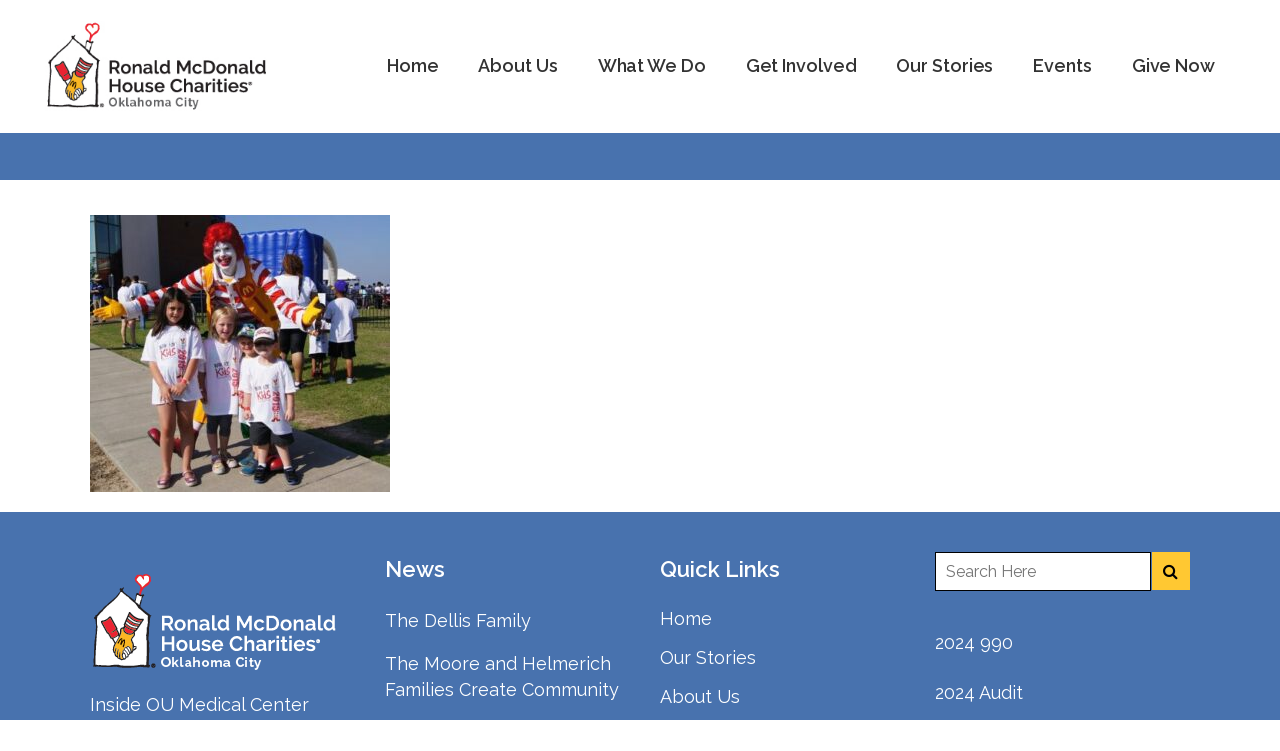

--- FILE ---
content_type: text/html; charset=utf-8
request_url: https://www.google.com/recaptcha/api2/anchor?ar=1&k=6Ld_j7cnAAAAAKnIwQYxjSRWQ6aYWDPqrlxu0z0d&co=aHR0cHM6Ly9ybWhjLW9rYy5vcmc6NDQz&hl=en&v=N67nZn4AqZkNcbeMu4prBgzg&size=invisible&anchor-ms=20000&execute-ms=30000&cb=jn15p04z5g3s
body_size: 48641
content:
<!DOCTYPE HTML><html dir="ltr" lang="en"><head><meta http-equiv="Content-Type" content="text/html; charset=UTF-8">
<meta http-equiv="X-UA-Compatible" content="IE=edge">
<title>reCAPTCHA</title>
<style type="text/css">
/* cyrillic-ext */
@font-face {
  font-family: 'Roboto';
  font-style: normal;
  font-weight: 400;
  font-stretch: 100%;
  src: url(//fonts.gstatic.com/s/roboto/v48/KFO7CnqEu92Fr1ME7kSn66aGLdTylUAMa3GUBHMdazTgWw.woff2) format('woff2');
  unicode-range: U+0460-052F, U+1C80-1C8A, U+20B4, U+2DE0-2DFF, U+A640-A69F, U+FE2E-FE2F;
}
/* cyrillic */
@font-face {
  font-family: 'Roboto';
  font-style: normal;
  font-weight: 400;
  font-stretch: 100%;
  src: url(//fonts.gstatic.com/s/roboto/v48/KFO7CnqEu92Fr1ME7kSn66aGLdTylUAMa3iUBHMdazTgWw.woff2) format('woff2');
  unicode-range: U+0301, U+0400-045F, U+0490-0491, U+04B0-04B1, U+2116;
}
/* greek-ext */
@font-face {
  font-family: 'Roboto';
  font-style: normal;
  font-weight: 400;
  font-stretch: 100%;
  src: url(//fonts.gstatic.com/s/roboto/v48/KFO7CnqEu92Fr1ME7kSn66aGLdTylUAMa3CUBHMdazTgWw.woff2) format('woff2');
  unicode-range: U+1F00-1FFF;
}
/* greek */
@font-face {
  font-family: 'Roboto';
  font-style: normal;
  font-weight: 400;
  font-stretch: 100%;
  src: url(//fonts.gstatic.com/s/roboto/v48/KFO7CnqEu92Fr1ME7kSn66aGLdTylUAMa3-UBHMdazTgWw.woff2) format('woff2');
  unicode-range: U+0370-0377, U+037A-037F, U+0384-038A, U+038C, U+038E-03A1, U+03A3-03FF;
}
/* math */
@font-face {
  font-family: 'Roboto';
  font-style: normal;
  font-weight: 400;
  font-stretch: 100%;
  src: url(//fonts.gstatic.com/s/roboto/v48/KFO7CnqEu92Fr1ME7kSn66aGLdTylUAMawCUBHMdazTgWw.woff2) format('woff2');
  unicode-range: U+0302-0303, U+0305, U+0307-0308, U+0310, U+0312, U+0315, U+031A, U+0326-0327, U+032C, U+032F-0330, U+0332-0333, U+0338, U+033A, U+0346, U+034D, U+0391-03A1, U+03A3-03A9, U+03B1-03C9, U+03D1, U+03D5-03D6, U+03F0-03F1, U+03F4-03F5, U+2016-2017, U+2034-2038, U+203C, U+2040, U+2043, U+2047, U+2050, U+2057, U+205F, U+2070-2071, U+2074-208E, U+2090-209C, U+20D0-20DC, U+20E1, U+20E5-20EF, U+2100-2112, U+2114-2115, U+2117-2121, U+2123-214F, U+2190, U+2192, U+2194-21AE, U+21B0-21E5, U+21F1-21F2, U+21F4-2211, U+2213-2214, U+2216-22FF, U+2308-230B, U+2310, U+2319, U+231C-2321, U+2336-237A, U+237C, U+2395, U+239B-23B7, U+23D0, U+23DC-23E1, U+2474-2475, U+25AF, U+25B3, U+25B7, U+25BD, U+25C1, U+25CA, U+25CC, U+25FB, U+266D-266F, U+27C0-27FF, U+2900-2AFF, U+2B0E-2B11, U+2B30-2B4C, U+2BFE, U+3030, U+FF5B, U+FF5D, U+1D400-1D7FF, U+1EE00-1EEFF;
}
/* symbols */
@font-face {
  font-family: 'Roboto';
  font-style: normal;
  font-weight: 400;
  font-stretch: 100%;
  src: url(//fonts.gstatic.com/s/roboto/v48/KFO7CnqEu92Fr1ME7kSn66aGLdTylUAMaxKUBHMdazTgWw.woff2) format('woff2');
  unicode-range: U+0001-000C, U+000E-001F, U+007F-009F, U+20DD-20E0, U+20E2-20E4, U+2150-218F, U+2190, U+2192, U+2194-2199, U+21AF, U+21E6-21F0, U+21F3, U+2218-2219, U+2299, U+22C4-22C6, U+2300-243F, U+2440-244A, U+2460-24FF, U+25A0-27BF, U+2800-28FF, U+2921-2922, U+2981, U+29BF, U+29EB, U+2B00-2BFF, U+4DC0-4DFF, U+FFF9-FFFB, U+10140-1018E, U+10190-1019C, U+101A0, U+101D0-101FD, U+102E0-102FB, U+10E60-10E7E, U+1D2C0-1D2D3, U+1D2E0-1D37F, U+1F000-1F0FF, U+1F100-1F1AD, U+1F1E6-1F1FF, U+1F30D-1F30F, U+1F315, U+1F31C, U+1F31E, U+1F320-1F32C, U+1F336, U+1F378, U+1F37D, U+1F382, U+1F393-1F39F, U+1F3A7-1F3A8, U+1F3AC-1F3AF, U+1F3C2, U+1F3C4-1F3C6, U+1F3CA-1F3CE, U+1F3D4-1F3E0, U+1F3ED, U+1F3F1-1F3F3, U+1F3F5-1F3F7, U+1F408, U+1F415, U+1F41F, U+1F426, U+1F43F, U+1F441-1F442, U+1F444, U+1F446-1F449, U+1F44C-1F44E, U+1F453, U+1F46A, U+1F47D, U+1F4A3, U+1F4B0, U+1F4B3, U+1F4B9, U+1F4BB, U+1F4BF, U+1F4C8-1F4CB, U+1F4D6, U+1F4DA, U+1F4DF, U+1F4E3-1F4E6, U+1F4EA-1F4ED, U+1F4F7, U+1F4F9-1F4FB, U+1F4FD-1F4FE, U+1F503, U+1F507-1F50B, U+1F50D, U+1F512-1F513, U+1F53E-1F54A, U+1F54F-1F5FA, U+1F610, U+1F650-1F67F, U+1F687, U+1F68D, U+1F691, U+1F694, U+1F698, U+1F6AD, U+1F6B2, U+1F6B9-1F6BA, U+1F6BC, U+1F6C6-1F6CF, U+1F6D3-1F6D7, U+1F6E0-1F6EA, U+1F6F0-1F6F3, U+1F6F7-1F6FC, U+1F700-1F7FF, U+1F800-1F80B, U+1F810-1F847, U+1F850-1F859, U+1F860-1F887, U+1F890-1F8AD, U+1F8B0-1F8BB, U+1F8C0-1F8C1, U+1F900-1F90B, U+1F93B, U+1F946, U+1F984, U+1F996, U+1F9E9, U+1FA00-1FA6F, U+1FA70-1FA7C, U+1FA80-1FA89, U+1FA8F-1FAC6, U+1FACE-1FADC, U+1FADF-1FAE9, U+1FAF0-1FAF8, U+1FB00-1FBFF;
}
/* vietnamese */
@font-face {
  font-family: 'Roboto';
  font-style: normal;
  font-weight: 400;
  font-stretch: 100%;
  src: url(//fonts.gstatic.com/s/roboto/v48/KFO7CnqEu92Fr1ME7kSn66aGLdTylUAMa3OUBHMdazTgWw.woff2) format('woff2');
  unicode-range: U+0102-0103, U+0110-0111, U+0128-0129, U+0168-0169, U+01A0-01A1, U+01AF-01B0, U+0300-0301, U+0303-0304, U+0308-0309, U+0323, U+0329, U+1EA0-1EF9, U+20AB;
}
/* latin-ext */
@font-face {
  font-family: 'Roboto';
  font-style: normal;
  font-weight: 400;
  font-stretch: 100%;
  src: url(//fonts.gstatic.com/s/roboto/v48/KFO7CnqEu92Fr1ME7kSn66aGLdTylUAMa3KUBHMdazTgWw.woff2) format('woff2');
  unicode-range: U+0100-02BA, U+02BD-02C5, U+02C7-02CC, U+02CE-02D7, U+02DD-02FF, U+0304, U+0308, U+0329, U+1D00-1DBF, U+1E00-1E9F, U+1EF2-1EFF, U+2020, U+20A0-20AB, U+20AD-20C0, U+2113, U+2C60-2C7F, U+A720-A7FF;
}
/* latin */
@font-face {
  font-family: 'Roboto';
  font-style: normal;
  font-weight: 400;
  font-stretch: 100%;
  src: url(//fonts.gstatic.com/s/roboto/v48/KFO7CnqEu92Fr1ME7kSn66aGLdTylUAMa3yUBHMdazQ.woff2) format('woff2');
  unicode-range: U+0000-00FF, U+0131, U+0152-0153, U+02BB-02BC, U+02C6, U+02DA, U+02DC, U+0304, U+0308, U+0329, U+2000-206F, U+20AC, U+2122, U+2191, U+2193, U+2212, U+2215, U+FEFF, U+FFFD;
}
/* cyrillic-ext */
@font-face {
  font-family: 'Roboto';
  font-style: normal;
  font-weight: 500;
  font-stretch: 100%;
  src: url(//fonts.gstatic.com/s/roboto/v48/KFO7CnqEu92Fr1ME7kSn66aGLdTylUAMa3GUBHMdazTgWw.woff2) format('woff2');
  unicode-range: U+0460-052F, U+1C80-1C8A, U+20B4, U+2DE0-2DFF, U+A640-A69F, U+FE2E-FE2F;
}
/* cyrillic */
@font-face {
  font-family: 'Roboto';
  font-style: normal;
  font-weight: 500;
  font-stretch: 100%;
  src: url(//fonts.gstatic.com/s/roboto/v48/KFO7CnqEu92Fr1ME7kSn66aGLdTylUAMa3iUBHMdazTgWw.woff2) format('woff2');
  unicode-range: U+0301, U+0400-045F, U+0490-0491, U+04B0-04B1, U+2116;
}
/* greek-ext */
@font-face {
  font-family: 'Roboto';
  font-style: normal;
  font-weight: 500;
  font-stretch: 100%;
  src: url(//fonts.gstatic.com/s/roboto/v48/KFO7CnqEu92Fr1ME7kSn66aGLdTylUAMa3CUBHMdazTgWw.woff2) format('woff2');
  unicode-range: U+1F00-1FFF;
}
/* greek */
@font-face {
  font-family: 'Roboto';
  font-style: normal;
  font-weight: 500;
  font-stretch: 100%;
  src: url(//fonts.gstatic.com/s/roboto/v48/KFO7CnqEu92Fr1ME7kSn66aGLdTylUAMa3-UBHMdazTgWw.woff2) format('woff2');
  unicode-range: U+0370-0377, U+037A-037F, U+0384-038A, U+038C, U+038E-03A1, U+03A3-03FF;
}
/* math */
@font-face {
  font-family: 'Roboto';
  font-style: normal;
  font-weight: 500;
  font-stretch: 100%;
  src: url(//fonts.gstatic.com/s/roboto/v48/KFO7CnqEu92Fr1ME7kSn66aGLdTylUAMawCUBHMdazTgWw.woff2) format('woff2');
  unicode-range: U+0302-0303, U+0305, U+0307-0308, U+0310, U+0312, U+0315, U+031A, U+0326-0327, U+032C, U+032F-0330, U+0332-0333, U+0338, U+033A, U+0346, U+034D, U+0391-03A1, U+03A3-03A9, U+03B1-03C9, U+03D1, U+03D5-03D6, U+03F0-03F1, U+03F4-03F5, U+2016-2017, U+2034-2038, U+203C, U+2040, U+2043, U+2047, U+2050, U+2057, U+205F, U+2070-2071, U+2074-208E, U+2090-209C, U+20D0-20DC, U+20E1, U+20E5-20EF, U+2100-2112, U+2114-2115, U+2117-2121, U+2123-214F, U+2190, U+2192, U+2194-21AE, U+21B0-21E5, U+21F1-21F2, U+21F4-2211, U+2213-2214, U+2216-22FF, U+2308-230B, U+2310, U+2319, U+231C-2321, U+2336-237A, U+237C, U+2395, U+239B-23B7, U+23D0, U+23DC-23E1, U+2474-2475, U+25AF, U+25B3, U+25B7, U+25BD, U+25C1, U+25CA, U+25CC, U+25FB, U+266D-266F, U+27C0-27FF, U+2900-2AFF, U+2B0E-2B11, U+2B30-2B4C, U+2BFE, U+3030, U+FF5B, U+FF5D, U+1D400-1D7FF, U+1EE00-1EEFF;
}
/* symbols */
@font-face {
  font-family: 'Roboto';
  font-style: normal;
  font-weight: 500;
  font-stretch: 100%;
  src: url(//fonts.gstatic.com/s/roboto/v48/KFO7CnqEu92Fr1ME7kSn66aGLdTylUAMaxKUBHMdazTgWw.woff2) format('woff2');
  unicode-range: U+0001-000C, U+000E-001F, U+007F-009F, U+20DD-20E0, U+20E2-20E4, U+2150-218F, U+2190, U+2192, U+2194-2199, U+21AF, U+21E6-21F0, U+21F3, U+2218-2219, U+2299, U+22C4-22C6, U+2300-243F, U+2440-244A, U+2460-24FF, U+25A0-27BF, U+2800-28FF, U+2921-2922, U+2981, U+29BF, U+29EB, U+2B00-2BFF, U+4DC0-4DFF, U+FFF9-FFFB, U+10140-1018E, U+10190-1019C, U+101A0, U+101D0-101FD, U+102E0-102FB, U+10E60-10E7E, U+1D2C0-1D2D3, U+1D2E0-1D37F, U+1F000-1F0FF, U+1F100-1F1AD, U+1F1E6-1F1FF, U+1F30D-1F30F, U+1F315, U+1F31C, U+1F31E, U+1F320-1F32C, U+1F336, U+1F378, U+1F37D, U+1F382, U+1F393-1F39F, U+1F3A7-1F3A8, U+1F3AC-1F3AF, U+1F3C2, U+1F3C4-1F3C6, U+1F3CA-1F3CE, U+1F3D4-1F3E0, U+1F3ED, U+1F3F1-1F3F3, U+1F3F5-1F3F7, U+1F408, U+1F415, U+1F41F, U+1F426, U+1F43F, U+1F441-1F442, U+1F444, U+1F446-1F449, U+1F44C-1F44E, U+1F453, U+1F46A, U+1F47D, U+1F4A3, U+1F4B0, U+1F4B3, U+1F4B9, U+1F4BB, U+1F4BF, U+1F4C8-1F4CB, U+1F4D6, U+1F4DA, U+1F4DF, U+1F4E3-1F4E6, U+1F4EA-1F4ED, U+1F4F7, U+1F4F9-1F4FB, U+1F4FD-1F4FE, U+1F503, U+1F507-1F50B, U+1F50D, U+1F512-1F513, U+1F53E-1F54A, U+1F54F-1F5FA, U+1F610, U+1F650-1F67F, U+1F687, U+1F68D, U+1F691, U+1F694, U+1F698, U+1F6AD, U+1F6B2, U+1F6B9-1F6BA, U+1F6BC, U+1F6C6-1F6CF, U+1F6D3-1F6D7, U+1F6E0-1F6EA, U+1F6F0-1F6F3, U+1F6F7-1F6FC, U+1F700-1F7FF, U+1F800-1F80B, U+1F810-1F847, U+1F850-1F859, U+1F860-1F887, U+1F890-1F8AD, U+1F8B0-1F8BB, U+1F8C0-1F8C1, U+1F900-1F90B, U+1F93B, U+1F946, U+1F984, U+1F996, U+1F9E9, U+1FA00-1FA6F, U+1FA70-1FA7C, U+1FA80-1FA89, U+1FA8F-1FAC6, U+1FACE-1FADC, U+1FADF-1FAE9, U+1FAF0-1FAF8, U+1FB00-1FBFF;
}
/* vietnamese */
@font-face {
  font-family: 'Roboto';
  font-style: normal;
  font-weight: 500;
  font-stretch: 100%;
  src: url(//fonts.gstatic.com/s/roboto/v48/KFO7CnqEu92Fr1ME7kSn66aGLdTylUAMa3OUBHMdazTgWw.woff2) format('woff2');
  unicode-range: U+0102-0103, U+0110-0111, U+0128-0129, U+0168-0169, U+01A0-01A1, U+01AF-01B0, U+0300-0301, U+0303-0304, U+0308-0309, U+0323, U+0329, U+1EA0-1EF9, U+20AB;
}
/* latin-ext */
@font-face {
  font-family: 'Roboto';
  font-style: normal;
  font-weight: 500;
  font-stretch: 100%;
  src: url(//fonts.gstatic.com/s/roboto/v48/KFO7CnqEu92Fr1ME7kSn66aGLdTylUAMa3KUBHMdazTgWw.woff2) format('woff2');
  unicode-range: U+0100-02BA, U+02BD-02C5, U+02C7-02CC, U+02CE-02D7, U+02DD-02FF, U+0304, U+0308, U+0329, U+1D00-1DBF, U+1E00-1E9F, U+1EF2-1EFF, U+2020, U+20A0-20AB, U+20AD-20C0, U+2113, U+2C60-2C7F, U+A720-A7FF;
}
/* latin */
@font-face {
  font-family: 'Roboto';
  font-style: normal;
  font-weight: 500;
  font-stretch: 100%;
  src: url(//fonts.gstatic.com/s/roboto/v48/KFO7CnqEu92Fr1ME7kSn66aGLdTylUAMa3yUBHMdazQ.woff2) format('woff2');
  unicode-range: U+0000-00FF, U+0131, U+0152-0153, U+02BB-02BC, U+02C6, U+02DA, U+02DC, U+0304, U+0308, U+0329, U+2000-206F, U+20AC, U+2122, U+2191, U+2193, U+2212, U+2215, U+FEFF, U+FFFD;
}
/* cyrillic-ext */
@font-face {
  font-family: 'Roboto';
  font-style: normal;
  font-weight: 900;
  font-stretch: 100%;
  src: url(//fonts.gstatic.com/s/roboto/v48/KFO7CnqEu92Fr1ME7kSn66aGLdTylUAMa3GUBHMdazTgWw.woff2) format('woff2');
  unicode-range: U+0460-052F, U+1C80-1C8A, U+20B4, U+2DE0-2DFF, U+A640-A69F, U+FE2E-FE2F;
}
/* cyrillic */
@font-face {
  font-family: 'Roboto';
  font-style: normal;
  font-weight: 900;
  font-stretch: 100%;
  src: url(//fonts.gstatic.com/s/roboto/v48/KFO7CnqEu92Fr1ME7kSn66aGLdTylUAMa3iUBHMdazTgWw.woff2) format('woff2');
  unicode-range: U+0301, U+0400-045F, U+0490-0491, U+04B0-04B1, U+2116;
}
/* greek-ext */
@font-face {
  font-family: 'Roboto';
  font-style: normal;
  font-weight: 900;
  font-stretch: 100%;
  src: url(//fonts.gstatic.com/s/roboto/v48/KFO7CnqEu92Fr1ME7kSn66aGLdTylUAMa3CUBHMdazTgWw.woff2) format('woff2');
  unicode-range: U+1F00-1FFF;
}
/* greek */
@font-face {
  font-family: 'Roboto';
  font-style: normal;
  font-weight: 900;
  font-stretch: 100%;
  src: url(//fonts.gstatic.com/s/roboto/v48/KFO7CnqEu92Fr1ME7kSn66aGLdTylUAMa3-UBHMdazTgWw.woff2) format('woff2');
  unicode-range: U+0370-0377, U+037A-037F, U+0384-038A, U+038C, U+038E-03A1, U+03A3-03FF;
}
/* math */
@font-face {
  font-family: 'Roboto';
  font-style: normal;
  font-weight: 900;
  font-stretch: 100%;
  src: url(//fonts.gstatic.com/s/roboto/v48/KFO7CnqEu92Fr1ME7kSn66aGLdTylUAMawCUBHMdazTgWw.woff2) format('woff2');
  unicode-range: U+0302-0303, U+0305, U+0307-0308, U+0310, U+0312, U+0315, U+031A, U+0326-0327, U+032C, U+032F-0330, U+0332-0333, U+0338, U+033A, U+0346, U+034D, U+0391-03A1, U+03A3-03A9, U+03B1-03C9, U+03D1, U+03D5-03D6, U+03F0-03F1, U+03F4-03F5, U+2016-2017, U+2034-2038, U+203C, U+2040, U+2043, U+2047, U+2050, U+2057, U+205F, U+2070-2071, U+2074-208E, U+2090-209C, U+20D0-20DC, U+20E1, U+20E5-20EF, U+2100-2112, U+2114-2115, U+2117-2121, U+2123-214F, U+2190, U+2192, U+2194-21AE, U+21B0-21E5, U+21F1-21F2, U+21F4-2211, U+2213-2214, U+2216-22FF, U+2308-230B, U+2310, U+2319, U+231C-2321, U+2336-237A, U+237C, U+2395, U+239B-23B7, U+23D0, U+23DC-23E1, U+2474-2475, U+25AF, U+25B3, U+25B7, U+25BD, U+25C1, U+25CA, U+25CC, U+25FB, U+266D-266F, U+27C0-27FF, U+2900-2AFF, U+2B0E-2B11, U+2B30-2B4C, U+2BFE, U+3030, U+FF5B, U+FF5D, U+1D400-1D7FF, U+1EE00-1EEFF;
}
/* symbols */
@font-face {
  font-family: 'Roboto';
  font-style: normal;
  font-weight: 900;
  font-stretch: 100%;
  src: url(//fonts.gstatic.com/s/roboto/v48/KFO7CnqEu92Fr1ME7kSn66aGLdTylUAMaxKUBHMdazTgWw.woff2) format('woff2');
  unicode-range: U+0001-000C, U+000E-001F, U+007F-009F, U+20DD-20E0, U+20E2-20E4, U+2150-218F, U+2190, U+2192, U+2194-2199, U+21AF, U+21E6-21F0, U+21F3, U+2218-2219, U+2299, U+22C4-22C6, U+2300-243F, U+2440-244A, U+2460-24FF, U+25A0-27BF, U+2800-28FF, U+2921-2922, U+2981, U+29BF, U+29EB, U+2B00-2BFF, U+4DC0-4DFF, U+FFF9-FFFB, U+10140-1018E, U+10190-1019C, U+101A0, U+101D0-101FD, U+102E0-102FB, U+10E60-10E7E, U+1D2C0-1D2D3, U+1D2E0-1D37F, U+1F000-1F0FF, U+1F100-1F1AD, U+1F1E6-1F1FF, U+1F30D-1F30F, U+1F315, U+1F31C, U+1F31E, U+1F320-1F32C, U+1F336, U+1F378, U+1F37D, U+1F382, U+1F393-1F39F, U+1F3A7-1F3A8, U+1F3AC-1F3AF, U+1F3C2, U+1F3C4-1F3C6, U+1F3CA-1F3CE, U+1F3D4-1F3E0, U+1F3ED, U+1F3F1-1F3F3, U+1F3F5-1F3F7, U+1F408, U+1F415, U+1F41F, U+1F426, U+1F43F, U+1F441-1F442, U+1F444, U+1F446-1F449, U+1F44C-1F44E, U+1F453, U+1F46A, U+1F47D, U+1F4A3, U+1F4B0, U+1F4B3, U+1F4B9, U+1F4BB, U+1F4BF, U+1F4C8-1F4CB, U+1F4D6, U+1F4DA, U+1F4DF, U+1F4E3-1F4E6, U+1F4EA-1F4ED, U+1F4F7, U+1F4F9-1F4FB, U+1F4FD-1F4FE, U+1F503, U+1F507-1F50B, U+1F50D, U+1F512-1F513, U+1F53E-1F54A, U+1F54F-1F5FA, U+1F610, U+1F650-1F67F, U+1F687, U+1F68D, U+1F691, U+1F694, U+1F698, U+1F6AD, U+1F6B2, U+1F6B9-1F6BA, U+1F6BC, U+1F6C6-1F6CF, U+1F6D3-1F6D7, U+1F6E0-1F6EA, U+1F6F0-1F6F3, U+1F6F7-1F6FC, U+1F700-1F7FF, U+1F800-1F80B, U+1F810-1F847, U+1F850-1F859, U+1F860-1F887, U+1F890-1F8AD, U+1F8B0-1F8BB, U+1F8C0-1F8C1, U+1F900-1F90B, U+1F93B, U+1F946, U+1F984, U+1F996, U+1F9E9, U+1FA00-1FA6F, U+1FA70-1FA7C, U+1FA80-1FA89, U+1FA8F-1FAC6, U+1FACE-1FADC, U+1FADF-1FAE9, U+1FAF0-1FAF8, U+1FB00-1FBFF;
}
/* vietnamese */
@font-face {
  font-family: 'Roboto';
  font-style: normal;
  font-weight: 900;
  font-stretch: 100%;
  src: url(//fonts.gstatic.com/s/roboto/v48/KFO7CnqEu92Fr1ME7kSn66aGLdTylUAMa3OUBHMdazTgWw.woff2) format('woff2');
  unicode-range: U+0102-0103, U+0110-0111, U+0128-0129, U+0168-0169, U+01A0-01A1, U+01AF-01B0, U+0300-0301, U+0303-0304, U+0308-0309, U+0323, U+0329, U+1EA0-1EF9, U+20AB;
}
/* latin-ext */
@font-face {
  font-family: 'Roboto';
  font-style: normal;
  font-weight: 900;
  font-stretch: 100%;
  src: url(//fonts.gstatic.com/s/roboto/v48/KFO7CnqEu92Fr1ME7kSn66aGLdTylUAMa3KUBHMdazTgWw.woff2) format('woff2');
  unicode-range: U+0100-02BA, U+02BD-02C5, U+02C7-02CC, U+02CE-02D7, U+02DD-02FF, U+0304, U+0308, U+0329, U+1D00-1DBF, U+1E00-1E9F, U+1EF2-1EFF, U+2020, U+20A0-20AB, U+20AD-20C0, U+2113, U+2C60-2C7F, U+A720-A7FF;
}
/* latin */
@font-face {
  font-family: 'Roboto';
  font-style: normal;
  font-weight: 900;
  font-stretch: 100%;
  src: url(//fonts.gstatic.com/s/roboto/v48/KFO7CnqEu92Fr1ME7kSn66aGLdTylUAMa3yUBHMdazQ.woff2) format('woff2');
  unicode-range: U+0000-00FF, U+0131, U+0152-0153, U+02BB-02BC, U+02C6, U+02DA, U+02DC, U+0304, U+0308, U+0329, U+2000-206F, U+20AC, U+2122, U+2191, U+2193, U+2212, U+2215, U+FEFF, U+FFFD;
}

</style>
<link rel="stylesheet" type="text/css" href="https://www.gstatic.com/recaptcha/releases/N67nZn4AqZkNcbeMu4prBgzg/styles__ltr.css">
<script nonce="jzEdi2QsOK9G-3g73KcUlA" type="text/javascript">window['__recaptcha_api'] = 'https://www.google.com/recaptcha/api2/';</script>
<script type="text/javascript" src="https://www.gstatic.com/recaptcha/releases/N67nZn4AqZkNcbeMu4prBgzg/recaptcha__en.js" nonce="jzEdi2QsOK9G-3g73KcUlA">
      
    </script></head>
<body><div id="rc-anchor-alert" class="rc-anchor-alert"></div>
<input type="hidden" id="recaptcha-token" value="[base64]">
<script type="text/javascript" nonce="jzEdi2QsOK9G-3g73KcUlA">
      recaptcha.anchor.Main.init("[\x22ainput\x22,[\x22bgdata\x22,\x22\x22,\[base64]/[base64]/[base64]/ZyhXLGgpOnEoW04sMjEsbF0sVywwKSxoKSxmYWxzZSxmYWxzZSl9Y2F0Y2goayl7RygzNTgsVyk/[base64]/[base64]/[base64]/[base64]/[base64]/[base64]/[base64]/bmV3IEJbT10oRFswXSk6dz09Mj9uZXcgQltPXShEWzBdLERbMV0pOnc9PTM/bmV3IEJbT10oRFswXSxEWzFdLERbMl0pOnc9PTQ/[base64]/[base64]/[base64]/[base64]/[base64]\\u003d\x22,\[base64]\\u003d\x22,\x22w7nCkVTClEbDlsOSw7cRRcK3VMKfNG3CkTQRw5HCm8OCwq5jw6vDnsKQwoDDvmoQNcOAwrHCr8Kow51pW8O4U3vCssO+Iy3Dv8KWf8KEWUdwZEdAw54yY3pUQMOzfsK/w7DChMKVw5YxT8KLQcKdAyJfEMKMw4zDuXjDu0HCvknCvmpgJsKwZsOew6Fzw40pwolRICnCpMKwaQfDuMKqasKuw6Rlw7htDcKOw4HCvsO1wozDigHDqsK2w5LCscKHYn/[base64]/QToZw4rDkHR6O0MxcsK3w4BeQAcGIsKRcRzDg8KlK2/Cs8KLIsOBOFDDucKmw6V2I8KZw7RmwqHDhGxpw5PCg2bDhn3CncKYw5fCtRJ4BMO6w5AUeybCs8KuB2cRw5MeNMOBUTNGdsOkwo1hSsK3w4/DimvCscKuwrgQw712G8O0w5AsTUkmUydlw5QyWjPDjHA7w6zDoMKHdHIxYsK/[base64]/DuDfDgBnCrsOlwptlw6Acw4TClGjCqcKqaMKDw5E2XG1Aw5oFwqBebn5LbcKlw4RCwqzDgT8nwpDCqWDChVzCk397woXCg8KAw6nCpioWwpRsw4J/[base64]/CksK1wpNjw4MQwrlAw4zDgEPCiWDDil7DrcKZw5XDozB1wqB5d8KzL8K4BcO6wpbCmcK5ecKPwpVrO05QOcKzC8Omw6wLwrBRY8K1wrM/bCVlw7prVsKgwp0uw5XDoWt/bDnDvsK2woTClcOHKA/CrMOpwpMfwpEEwr11EcODRzJ0NcOGRsKAJsO+ATzCimUHw53DkWIHw6R8wrZVw4jCp2sKBcOPwqzDuGAMwo7CqWrCq8KQLmjDl8O5P21Efh0cGsKnwqTDg0XCi8OQw47DsiLDj8OHcS3DpBBXwrlPw5hTwq7CqMKNwr4IEsKjVhTCgQLCnDrCszLDpGUSw6/DmcKSCn1NwqldZMOswp0cS8OBc1BRdsOcBsO3Y8OYwr/CrGzCmmYGKsOeMAzCnMKwwrPDiVBLwrdOO8O+E8Ovw5zDhhZ8w4TDoFxww5bChMKEw7/[base64]/Crwp/wp/DjcKPw7BkPi89wpHCk1LDkcKBCBg+w7dqb8KHw58Ywpd9w5TDtkfDjEB+w5skwqUxwpHDhsOEwoHDlsKdw7YJF8KLw4jCuSLDhcKLdUTCvX7Cn8K6GibCvcKtYF/[base64]/[base64]/Ds0TCmMKMw4wuHFd8w7jDnsOgwoklwobDjHnDu3TDgXk3w7bCssKxw5HDj8OBw6HCpi4Kw6gxYcKrE0zCoB/DuHBYw50ALFMkJsKKwrtYBlo+YCTCrh7CoMKXHMKfYE7CoiYVw7Nkw7fCgW17w4UcSUbCh8Ocwotbw6HDpcOKW0M7wqbDjMKHw7xwKsOlw4xyw7XDisOxwo4Gw7RVw7DChMO8NyPDgR3CkcOCcEZMwr1yLnbDnMKeI8Krw6t/w4lrw43DusKxw7Zywo3Ci8OBw6/Cj2teYybCjcKywp/CsEp8w7Ymwr3Dk3dqwq/Co3rDrsKlw7JXw5PDrMOzwqUMI8KZHcO9w5PDlcKVwrQ2d3YVwot6wr7Ds3nCgSIYHgosBC/CkMKvU8Omw7pVC8KUXsKSVW9CWcKlcwMnwqQ/w4JaO8KfbcOSwp7CinrCuwEkG8KrwrLDij0je8K/KcOHemIxw4DDqMOBMmvCpcKAw4IUYjLCgcKQw7pQF8KIdBTDnXxxwoIiwqPDusOwZcOdwpTChcKOwrnCh1J+w7jCk8K3Mg/DicOLw6pdJ8KBNQMfPsOMZ8O2w4DDlWAEEMOzRMO7w6jCsR3DmsOyf8O8IxzCtsK7IMKCw7wuXT0eRsKdIsOqw7fChMK1w6M2KMO2bMO+w5cWw5PDl8ONQxHDiyhlwo5RFS95wr/[base64]/Dh0LClMO/[base64]/WMK9wrp/wqDDhMKEDnzDvGMZw6bDiEsFU8KGZV1jw6TCvsOaw7jDnMKgLk7ChgR4LcK8A8OpYcOUw4Q/JyPDgcKPw6PCvsO4w4bCsMKPw5spKsKOwrXDh8O6ZgPCl8KhX8O3wrFjwqPCgsORwqxxGcKsWMO4wqUewr3CocKnZiXDpsKWw5DDmF8awqI0WMKvwpprWnTDmcKPQkdaw6jDgVhnw6rDiVjCih/DhxLCqiFZwqDDvcKZwqDCtcOYwq5wQsO0bsOlTsKZDlTCrsKmMi9mwojChG9twr4/IgYeMm4ww7/CrsOmwrfDucOxwoB2w5sZTRU/wopEJRfDkcOiw7TDgcKdw7nDolrDqFETwoLCtsKLV8KVVCzCognDpVfCjsOkXF8OF1jDn2DCs8KYwoZwFT5yw4bCnh8aNATCqXfDs1M6Vw7DmcK/FcOvFQhvw5Q2EcK8w7ppSSMuH8Ovw7DCjsK7MSBNw4/DkcKvGXAFRMOlDcODeiXCjFkBwp7DkMKlwrgHPQPDlsKGDsK1N2vCvArDmsKTRh5/[base64]/Dhh9vwoZRw6x5wo/DnUxpFsO1worDhVJGw7p7O8Kbwq/[base64]/DkcKzw6E0w4sQf8OiMMKNwrhBNcKfwqXCm8Ksw51gw7law6kyw5xtFcOywoBkITLCoXMyw5LDpizCicO1w48aBkDDs2dhw7h9wrEMZcOtUMOxw7J4woNywqxfwph8IkfDonXDmAPDhAUkw4fDuMK2RMOBwo3DnMKVw6PDjcKbwp/DiMKpw7/DrMO2SW9KbkNwwqDCiBNra8KmCMOgNMOCwpAfwr7CvhR9wq8/[base64]/w7YHGhfCpcOPAsODwqbDqWvDtAkXwp0Uw6VqwpIRJMOYXcKQw58Wb0nDoVXCn1TCnMK5UyFxFBMzwq3CslpgFsOewpZwwpRCwpnDj0DDr8Ksc8KEXMKNe8OewpIrwp0HaX05OkJmwo87wqMXw5c/[base64]/SwduwqjCpsKewrXCiTjDkx1ALcKgIsONw5PDm8Kyw7hwOmd7dVw+SsOZQsOWP8OJEwTCtMKQbcKwDsODwpDDgQPDgyUub15hw63Ds8OMSivCg8K/JX3CtcK4VhzDoAbDk1PDjgXDuMKGw5I5w6jCsQJifE/Dq8OeOMKDw6lSaG/CkMK5CB81wpsoCToYMmkdw5XDuMOIwpl7worCucONHMKBKMO5MWnDt8KfOsOlM8K3w4tydhjCrMODPMO/[base64]/CoCHDssKRw74YwrvDjMK5csK+DcK2dBN4wox+AQ/Dk8K/LEl3w7jClMKXXsObOlbCj2/CojEjTcKuCsOFXMO/FcO3T8ONGcKEw6vCgh3DhHXDtMKjOkzCjGPCm8KJIsK9w4bDlsKFw41ow6/DuHstHmvCr8KWw5nDkTHDs8K6wpU5CMODC8OzZMKtw5dHw6PDgE3DnHrDpS7Dmy/DvEjDiMKmw7Iuw5/CvcOmw6dBwqhsw7g5woASwqTDhsKrLUnDhRrDmX3CscO2JcK8HsOEFsKbS8O6GMOZFixDHxTDhcO4TMOWwq0wbTkILcKywoN8CcK2I8OKCcOmwrDCjsO5w4wlOsOmORzCgQTCpGfComjCg1ljwoJRX0wiD8O5w7/DtyTDkxYVwpTCsXnDh8KxRcKJwoIqwonDicKBw6kYwobCpcOhw5p0w7wzwpDDicOew5nCvwDDsjzCvsOVcRfCucKFAsOOwq7Cv1bDl8KmwpZSdsKqw6AWA8OeZsKmwos2MsKPw7TDt8O/UivDsl/Dh0EawrQPSk5YADLDjFDCuMOdLid3w68cw411w7TDvcKlw5keDcKrw7d2wpoawpLCsQ3Dg0rCtcKOw5fDmn3CrsOOwpjCjhfCuMOAFMKgEwrCswzCo2HCtsOSNFJpwq/[base64]/[base64]/Di8OIwrMjwp4XNk8TbcOaw4vDolDCs0lMQQPDrMOwYsO2w6DDi8KIw4jCiMKcw5TCuT1Dwo90KsKbc8OYw7XCqGMZwqEECMKMBcOfw7fDpMOKwoVRE8OYwogyM8O9LTpkw63DsMO7wp/DrVVkf1txRsKrwozDugsGw7wGW8OZwqVsSsO1w7fDvDhpwoYcwo4nwoEgworCpUHCjsOnGwXCv1nDssOeCkzDuMKxfz/Cr8Oteh9Rw7rCnkHDlMKPeMKdWxHClMKFw4PDlsKZwpjDnFRGanACHsKOEnxGwqJkfMOHw4BqJ21tw57CpwQ8KDBsw7nDjsOaMMOHw4Z+w7Zdw4Y3wpzDmXNnPj9eACpoLkzCqcKpZyAKP3jDv2/DkgTDgMORGFJOJ206ZMKCw53Dp1hJCCczw4zCnsOFPMO5w6UBbMOmDkcSOHHCpcKhFRXClAd/RcKAw5LCmMKmFMK8WsKQMwnCscOAwrfDv2LDgyA6F8Klw7rDvsKMw7V5w4tdw5DCokzCiy13PMKRwrfCtcKUc0lFZcOtw5ZxwpLCp2XCj8KBE08Sw6thwpVMY8KodC4qb8Ocf8Opw5DCsT1Iw65/wonDiz0fw5wgw6HDucKeU8KLw5vDhgBOw4trHB4kw6XDp8Kaw73DusKYU1rDhl7CiMKNSFA4Pl3DqsKdBMO2QhdMEFQvG1/[base64]/w6PCuHYdwrrCj8KuRi8wwo8fNcKUdMKVXTjCpMK9wqY/PhvDmsOVHcKQw44xwrfDuBDCpzPDqwMVw5EwwrnDiMOQwokMMl3Ci8OHwoXDlhlywqDDi8OIAMKgw7bDmg7DkMOMwp7CqsO/wozDssOawpPDq3TDk8OWw6lDdhxUwrjCvMO6w7PDlgtlAjPCoFpvQ8KiDMOdw5bDjcK1wpxtwrlqK8O5dzHCvhPDsEDCqcKmFsOLw71KHsOpTMOgwpXCrcOKJcOVWcKOw4/CpnwaJcKYTjTCmWrDsSfDm2cNw7UUXk3Dr8Ocw5PDu8KJfcORNsKiSsOWUMO/OSJfw7YdBEQFw57DvcOHNSLCsMK8JsOhw5QYwqN1BsKKwozDusOkFsKNQX3DsMK3P1JGFmHDvHMSwqIwwoHDhMKkZMKNRsK9wr5swpwwWQ1GGRvDusOwwpjDosK7GUNGV8OxMw43w61/N055KcOpQ8OCIwLDtgjCiyo6w63ClWrDhyzConsyw6V4aC4AU8OiYcOobG5pCiB1JMOJwozDkA3DosOBw6TDv1DCh8Opwo5pHyXCqsK+MMKDSkRJw5FEwqXCksKqwrTCjMKBwqBLQsOfwqdqaMOoJ396aHLDtFjCiybCt8K8wqfCq8KMwq7CigNGOcOzSQ/DocKDwpVME23DqmDDu2PDmMKVwrXDqsO9wq18NE3Cqj7Cq1lsD8KZwqHDjgnCqnzCl00xHMKqwpYvLR4kGsKawrscw4HCgMOTw79awpjDkQ8Sw7vCuhXCvMKywq1gYlrCgSbDn3/Cph/Dn8OiwoJzwqLCkWZFV8OnXRnDoUhDJ1XDrivCpMORwrrCncOhwoDCvwLCknhPb8O6wp3DlMOGWMKywqB1wpzDgMOGwotHwqhJw6FWN8KiwpNbVcOHwrczw5t3OsKUw7tvw6DDlVVHw5/DmMKpbFXCpDlhBSHCn8OsP8O+w4nCrMKYwrYQA1PDh8OYw4PCjMKbdcK8KX/[base64]/Duz1ZwoB/FcKRwpYAfCJCwqpmHkTDhDVew4VydsKJw47CpsOFFnNhw4xWShHDvQ7DocKuwoUCwrZywojDgwHCusKTw4bDpcOLIgNew7PDuU/Cp8OoAg/DvcOFYcKWwrvCvGfCicO9FcKsI3HDoylWwpfDscKcVMOkwqvCqMORw7/[base64]/XwYJw7LDnsOCTcO8w6ccKUTDv09FTXzDvMOtw4zDqAzCtyfDhxzCq8ORE0krfcKCVilewpMZwqXChsOOPsKAKMKeeTl+wpvCi08kBcKOw6LCoMKPCMKtw7DDhsOJGF4AO8OBF8OSwrXDokXDjsKuQjHCs8OnUiDDhcOFajc4wp9jwos/wofDln/DrsO4wpUQX8OOG8O1EcKLasOfacO2Q8KbJsKcwqo2wowVwockwp0HUMKvZxrCqcOHNnUdRxJzCsOdM8KAJ8KDwqlXeEDCsl/Cjn3DvMK/w7lAR0vDusK5wqfDocOMwrfCk8KIw5tDdcK1BDpSwrrCrsOqeSvCsWJqccKzAmjDuMKIw5ZkE8KHwrhnw4fDusOwHBQ/w6zCuMK8HGoNw5LDoijDoWLDisOTJcOHPRkTw7zDgwrDsj/DtBxqw7FfGMOawqjDljdowrAgwqoJR8KxwrA0BgLDjjvDm8Kkwr5EIsK1w6caw6kiwolww7NywpU3w4/Dl8K9FkTCrVBSw5oTwr3DjnHDkmp8w5FYwo5kw65qwqLDhjhnQcKrQ8Otw4HCq8O1w41NwoPDusOnwqPDnGQ3wpcHw43DiHnCnV/DjQHCqFDDicOOw4HDhsOfZ0Fawr0LwpfDmWvCjMK3wq/CjTpaO0TDscOmRXUII8KAISpOwofDqRHDgcKYLFnCisOODsKGw7nCusOvwpTDk8KTwpPCpGxfwoMDIsKqwog1wqtgwp7CnivDlsO2XAvChMOrXVPDr8OLeXxRAsO0Q8KqwqnCiMKzw6zDkWIMdUjDmcKhwr04wrjDq0HCpcKawrXDoMO/woMHw6XDrsK4bA/DsyJ1Iz7DiCx2wpBxE1XCuRvCnsKwNTvDuMOewoFHHiUdL8OPMsKZw7/DvMK9wonCumAtRhHCjsOTA8Kvwo9faV7Dh8KDw7HDnwUsRjjDvcOAVsKvwrvCvwtawp5swoLCsMOvT8Ouw6/CrFrCixUfw7LDoDBAwpPDvcKfwqHClMKoZsKLwpjDgGTChUnDhU0rw5/[base64]/Bm94DwbDrcOfNS09wqDCgELCpWbCmsKewqbDvcKqVRfCsxfClh9BVVHCu1/[base64]/CiF/Dh2/DtRDCmMOwwpdcasOjF2IPC8KDUcK0MB93A1XCpgPDqcO+w5rCn2hywpE4DVAkw5EKwp5qwrzCmEzCnFADw7M/QEfCt8K8w6vCucOcGXpaacKVM3UKwpttdcK/CMO3OsKIwo5/w4rDs8KGw41Bw49SQ8Kuw6bDoXrDsjw4w6TCvcOKEMKbwoFWJH3CjTvCs8K1FsK0IcOkAivCnBE/AsKGw77CnMOIwqpMw5TClsKnIsOwGlJjGMKOCCpnZiTCg8K7w5Jzw6fDkyzDqcOfScK6w4VBT8Kxw5XDk8KHXiHCi1rCg8K8NMO+w7LCrADCqSsIG8OueMK+wrHDkBPDhcKxwrzCpsKzwqUGWDnCmcKZJUI5dcKDwrUKw7QSwqnCvFpow6Ukwp3CjSEbaVc1L3/ChsOsUcKdWFwIw7NGZcOJw4wKQcKzwp4Vw4vDjXUoH8KBUFAoIMKGTE3CjGzCu8OsbTTDpjEIwohgexwfw4fDiizCrnB3CWkgwqvCjBdCwrAhw5JVw7Q7EMKWw5nCsl/[base64]/DlsKTwq9Wwr7CrllmT3zDvCPCsMOTKF7CpMKbfEchFMONAcK/E8O5w5IOw4jCsxVZe8K7M8O4XMKOQMK7BjPCokDDvRbDvcOffcOPPcKywqdEXsKKKMOswpw9w58dI3pIUMOrUW3DlsK2w6rCucONwqTCosK2ZMKGdsKRQMO1JMKRwoZkw5jDiSPCvGMqQ3HCqsOVZxrDtXFZSHPCkV8VwpFPOsKHbhPCgSp8w6Uhwq/CuR7DgsK/w5t8w6oDw7UvQGnDnsOmwoJZW2hAwprCtGvCrcOpd8K2dMOVwpfDkyNERlBUVmzDlVDDhBDCtULDtGRuRBQDN8OaCSPCrFvCpVXDiMKbwoDDosOTEMKFwodLHsOoAMKGwpvCpjfDlAlRH8OfwqA/AmJWGzkkBsOpeFzDt8Ojw5EZw4p3wrscLWvDunjCrcONwo3DqkMcw4jDiVQkwp/CjALDjTF9KAfDlMOTw7TCicKnw71bw73DmE7CgcOGwqHDqlLCvD/DtcOzQApFIMOiwqJpwrvDuUtww6l0woM9EcOAw41uVn/[base64]/[base64]/CiMK1wpLCoMO9w43DvMOGEcKUGcO8w7DCmy7CkcKbw7RObBBuwp3DsMOnc8OMZ8K5HsKqw6obOWghaSRqTELDsS/[base64]/[base64]/ClC3ClcOWGcOAFABweWbCjV3CrcOiw7XCgArCk8KtNsO/w6Ikw4vDuMOOw65wRMO7FsOqw7PDryMoAUTDiTjCoijDrMKCecOqcR8mw5BUflHCs8KaB8KQw7MywpYtw7VLwqDDucOUwojDhDZMMTXDksO/w7XDlMORwqDDmnBjwpAJw5TDsGHCocOEccKmwpXDvMKBXsOOCUo1FcOdwo7DjCvDosKZXMKqw7VXwo8ZwprDpMOvw7/DtH3CnsKwFsKowrDDosKsX8KCwqIKw68UwqhOKMKpwppMwo5lX2zCqVDDmMOoXcOJw6jDtU/CugBAc3bDucOFw7XDoMOJw5rCnsOKwp7DkTjChmg8woBRw7vDoMKzwqTDo8OPworCiC3Dm8ONNlg9bzYBw6/DuC7CkMKfcsO4HMOcw5/Ck8K2B8Klw4nCu1XDhcOHTcOxPQrDnlQfwqAvwpBxUcOZwqfCuQo+woxfDW9BwpXCi1zDuMKXW8O1w73DsiIsQyPDiSFqbFfDuw98w7kSTMOBwqs3XcKewo1LwpQ/BMKxW8Krw7jDiMKqwopQKHnDkALCt0EyBnk7wppNwpPCi8ODwqc7L8OfwpDCqRvCiWrDk1PCucOqw5xsw4jCmcOYMMOiNMKRw6s2w70kHDPCs8KkwpHCt8OWHSDDvsO7wofDtiRIw5xAw5V/w5RrDStsw43DoMOSXj5PwpxNfWkDIsK3RMKowosScTfCvsOPenrCt0c5K8KheGrCjMOBB8KyVjZ/QFbCrcKIQWEcw43CvBfCksO0LQPDgcK4D3Y2w6hTwo47w4YKw543YcOsNVnDjMKZO8OgIGhLwrLDuAfCjsO4w6hZw4smRcOww6hOw7FRwqrDoMK2wq41T01Yw5/DtsKXTcK+fQrCrRFLwo3CgMKpw7USAh9Vw63Dp8OvQzNcwrbDgcK0XcOrw5TDvX5nJR/[base64]/CiVh+wq/[base64]/[base64]/wpzDhMKmIcOPwrbCh8K1w4vCkxvDrMOZNWR5d2LDvWJ4wqZFwpk8w5bCtnh2BcO7ecO5I8OewpAma8OywqPCqMKFCDTDhsK/w4g2K8KceGplwqBoA8O6Yk4TSHsFw7gHaz5BR8OrcMOxRcOVwpzDp8ORw5Zaw4BzV8OVwq5Cak8Ywr/DvCkcF8OVIFtdw6PDtsOVw6lfwozCk8KcVMORw4LDnTjDlcOPK8OLw4rDqkPClA7CncODwp4dwpfDkyfCqMORcsO1HH/DgcOeAsK9d8Odw68Iw6pAw5gqRWbCj2LChQTClMOfS29GEyvCmDYwwqsGQR/[base64]/DmcK2YnR5wpohXMKVw59Iw7XDsSXDvFfDnnPDnyEaw6FPZTHCgXXDj8Kew4NKURDDj8K+UDQpwpPDv8Kww7PDnhdRbcKqwrZ3w5AbecOmO8OOF8OswrZOacOmNsOxEMOqwrHDl8KzGE1RfDIicQ0lwpE7wrjDgsKXTcOiZzPDl8KvPE4SSMO/P8OMwoLCmcKZZhhzw6HCsS/[base64]/Cg8Oze2sXX8OWYjLCg2TCv8OvwpdIwqRKwqAhwozDmsOvw7PCrGjDhSvDucOJbsKzPEpLSVPCmSHDmcOLTmFAe21OMT/Cgw1bQkMCw6nChcK9CsKzOlMfw7nDhXrDqQXCpsO+w6PCoBIkSsO1wrQSTsKyYA/Dgn7DsMKbw6JXwqjDqVHChsKWXkEvw6bDncK2T8KWQsO4wpvDlEvCr3ErVXLCqMOpwr3CocKVHXDDjMK7wqrCtgBwWmjClsOLGMKmBUvDtMOWDsOhJF3DrMOhDsKNbSPDpcKmF8O/w78qw5V6wrnCs8O2QsKKwox7w5gILX/CsMOVM8Kawr7CsMKFwohBwpTDlcOpdW8/wqbDqsOfwqlSw5HDicKNw4QQwo/CsVjDv0JzOjdWw5Ncwp/Cs23CnRDDg30LRXMibsOqIcO8w6/CqA7DqCXCrMONU3s8X8KlQR8Uw6gKfUEHwqMZwrnDusKTw6fDusKGYxAZwo7Cl8O/w6c6OcKjHFHChsO5wo5Ewq05QmTDhMKjDS95BwfDsTfDgittw4Mjw5lFH8OKwqxUOsOlw6cBbMO1w48XKH9cMFx4w5bDhzw/US3CkkASXcKAdCtxPEplIkx3ZMK0woXCncK9wrAsw7wlccK0HcO6wqJDwpHDvMOnFiA/[base64]/[base64]/[base64]/CpTzCnMKGKMO9wrLCgsKlwpshBcOrKMONw7/[base64]/Ch8KyJQTCv8OtwrLDhUEiSEjCq8OhwqRZJkhqUcO/w4PCvcOMEFsTwr/CqsOnw7rCk8KawoUpWcODXcOswowww6zDjlpdc3hHO8Ota0XCkcOoKXhuw47Dj8Klw65veC/CvDzDmcO9FcOmbhzCghlGw40fIWbDtsO4dcK/O0hTSMKcKm9/wrAYw4bCmMOXbxjCvXhpwrrDq8OewoAFwqzDg8OXwpzDsGPDnRxQwqTCjcOTwq4/CUlLw75ew4YSw5rCnncGR2XCp2HDsgxeewQhcMKpYEFSw5hxWwYgc3rDmnUdwrvDuMOAw7gaEQPDg2p8w74Rw7jCrX5zW8OANjEgwpsnA8Ofw59LwpDCoHl4wojDqcKbYS3DmyTCoXtgwo5gU8OAw6sIwqjCoMOzw5LChR98fMK5S8O/JXTCpQzDoMKNwo9rWsOew6YxSsKBw55HwqUFecKTBjnDkm7CtsOmHAYPwpISNjXChyVPwp3Cn8OqYMKSSMK2GsOZw67CtcO0w4JCw7FyHCfChWQlaXl/wqBQTcKQwpYTwr7DjgY6LMOdIzx8X8OewqnDryFVw4xUL1HDpA/CuA7DqkbCpcKQMsKZw7ApNzZswoNKw5xgw4dVWE3CisOnbDfCjjBmAsK9w43Cmx8GUDXDsnvCmMKiwq98wrkSc2l2Q8KFwopQw5tHw6tLWh0wT8Otwr5vw6/Do8ORMMO3YlF/f8OBPBdTSzDDiMObJsOFBMOeesKFw6LCtcOJw6oEw54aw7zCjTUbUEI4wrbDr8KjwpJow5wxXlgxw5TDjWvDmcOARFrCrsObw63CsC7CknTCncKodcObfMO/H8KrwqdIw5VPS3jDksO/fMOBSghqWMOfEsKVw4/DvcO0w79lOT/[base64]/DuH3ClzjCkMKBLjnCiMO2wrs4DD1AF1zDgV/[base64]/bSXCq8K8w7TCnhfCjsOWw4nDpMKrXsKow6XCsmcVa8OGw4VmC2cVwp/DoDrDuQocCUDCqgzCvE99N8OFDQcFwpIUw5V+wonCninDuT3CksOkTC1OOMKuCADDtkINJQ8rwoHDt8O3IhZmZMO5QMK+woIMw6jDocKEw5JnFhA6eH9wE8O5S8KyVMOLHC/DmlrDinTConxXQhUJwrc6OFzDr2U4c8KMw60lYsKiw6xmwq13w6HCvsKSwpDDsgrDq2PCsRB1w4x+wpnDmsOpw7PCnmYdwq7DulfDpsKAw4g1wrXCoBPCg015WTAUMCjCjcKxwq1QworDnirDnMOywoYGw6fChcKIf8K3K8OhGRbCpAQbw6fCj8OTwo/Di8O2P8OrCAMdwqVTC1jCmMOlwq4/w5rDgnXCoW/DkMOsJcO4w6UCwo8LVFDDtVrCnhMUUz7CqiLDsMKMSWnDi0hxwpHChMKSw6TDjWA4w6ZnNmPCuW9hw6DDhcOoOMOWaH41OXnDp3jCpcOCw7jDqsOPw47Cp8Ohwp1iwrbCjMOEDUMZwrxyw6LCoHrDo8K/w4NkHMK2w4o2I8Kcw516w5ZPPm/Dq8KjKsOKbcKAwpzDucObw6ZSQn19w5zDhloaR2LCuMK0MAlNw4nDmcKQwqYzc8OHCm1vF8KULMOGwofCt8OsM8Kaw53CtMKBUcKBYcOfY3Acw6EuXmNCB8OLCWJdSAzCjcKjw7IhXUpPZMKnw7zDm3QaChsFH8Oww5/DnsONwqnCi8OzLcO0w6rCmsKlRnTCrsOnw4jCo8KmwrYBdcOpwqDCoFLCvA7CmsOsw6vDr0TDqXdvCEUVw58nHMOpKMKow4BUw6oXwpDDicOiw44Gw4PDsmYow5obG8KuC3HDrgFaw6p2wrtvbR3DtVcawq48RsO2wqc/FcOBwoUHw5BVTMK+AnZFCcOCAcKYUlcew49/YF7DgsOQFMOuw4DCrgXDj2DCj8OBw5zDtndGU8OMw6vCgsOca8Oxwo1zwrfDtcOXX8KrRsOIw6TDjsOyOm8Uwqc8PcKgG8Oow5LDosKWPANdc8KifsO0w7kowrTCvMO8KsO/ScK6AWfDssOowq9IQsKlMyc8G8KbwrpwwoVVRMOFE8KJwp0ZwqZFw5zCjcOeBgrDqsOPw6oKORvCg8KhNsOgNmLCpU7DscOKd1dgJ8K+GcOBCjgOVMOtI8O0V8KeDcOSKzI5CRgnVMOwEB1LZD/DjU9qw4kHegZaW8KpQG3CmA9ew78pw7Ffc216w7nCnMKyTnV1wot4w4Zuw4LDixLDj3bDjsK7VgfCqWXCqsOYKcKRwpEQbsOwXkDDhsOOwoLDh3/DkWjDsncTwqrCt3PDqcOLPsOsUjxpKXbCtMK9wrdnw7ppw6xIw5TDiMK2c8KsUMOawqlhVgFdW8OLTHIwwp0aEFE3wpQUwqxKWAkFLgZ6wpPDgwzDvV3DtMOFwpEew4nClh/Dh8K9UFrDuRB/wrbCiANJWTfDrShBw4nDqH0Dw5TCosOLw7fCoCPDumnDmF9xREcuwojCjWVAwoDDhcK8wqbDjFp9wpJYOyPCtRF6wr/Dn8OIJgPCq8OOW1DCslzCl8Krw7zCgMKQw7HDpsOWDzPCpMKEPHYzDsKawoLDoRIqRXpcYcKoK8KabCLCk37CvMKMTSPDhMOwNcO4IMOVwqduW8Orf8OmGyVHLMKtwrMXFkTDucO0U8O5DcK/eXnDgcKSw7jCgcOYPlfDkjFDw6QCw4HDvcKiw4l/[base64]/DhsOfSSDChcKFw7bDnsOJw5TCpQHCmiUCw7vCsno1Gg3CoWQcw4/CmnrDmTAuZATDpiBgT8KUw40/AHbCr8OlIMOSwqPCksOiwpPDr8OGwodEwqwGwo7CiRZ1EgFyf8KKwosRwohyw7IWwr3DrcKGG8KdI8OiUwF1UC1Dwq1Kd8OwUcOsDMKEw4I7w7dzw5bCkBAIYMKlw53Cm8OvwqYcw6jCsBDDg8KAX8KfHgETLWXDq8Oqwp/DucOZwqfCvCXDiDIlwpYBecK9wrXDuWnClcKfcMKcRz3Di8KCTUtkwo7Dg8KuRn3CqCIiwqHDvwYjIVcjAQRIwrdicxIXw7bDmihDbn/Dp3fCtMOywo53w6zDksOLJsOWwpc4w77CtA8qwrTDqH3Cuzdjw683w5FsccKGbcKJUMKfwp08wo/Ci1lnw6nCtxBQwr8Ew5BDFMOhw4MPOMKgLsOzwoZAJsKCA1zCqx3ClcOew581HsOfw5PDhljDmsKFcMK6EsOYwr47IRZ/[base64]/CqWjDn8Oxw6PDiRfCpMOWVELCrMKcVkrDksO5w5ZZXcORw6/Ch0bDv8O5F8K3dMORwoPDlEnCl8KuYcO1w7XCkitzw5RJUMOswpvDg2YBwpoewoTCgVjCvyoPwp3Cu0/[base64]/[base64]/[base64]/wpMUwo4Rw6HDkhzCiMOmw7YIwo7DksKQw6ttcCvCtnzCp8Obw7FOw7TCuU3CisOYwqjClR5CQsKCwrwkw7RQw7g3eBnDvV1NXwPCqcOxwoHCrjh+wooCwogkworCv8O7bMKEBmbCjMOww5bCjMOUIcK5NAvClDQbRMKPHClew63DkA/CuMOjwpw9LUcuwpcAw6zChcKDwo7DlcKRwqsMMMOUwpJ3wpHDjcKtN8KmwocfUXnCgAjCl8OkwqnDvmsvwo90W8OgwqLDjsKldcOaw5R7w6HClkYPOQMNHFQoJVnCgcOzwrxDdmXDo8OGKA/[base64]/Dj0Vmd0PCqsKqw5V8dcO7SsKIwp4aEMO1w7J3S28TwoXCiMKFNEXDqMO9wovDhsKFbCtbw65iEhktHCXDuyNPQl4ewobDt1UxVH1LR8O3wojDncKiwprDnFR9NiDCrsK0DsOAAsObw7/[base64]/wqTDo27DkMOvwo0GQcKfWMKoZTUBwpLDqwPCscKuXxBgZBcfYjvDhyw7Qk4Dw5g+WzYDZcKswp0lwoLCtsO+w7fDpsO1Xg8bwobDgcOfPmIbw7TDnno9dcKTClxPRSjDlcOlw7bCl8OzZcObCXsPwrZfUBrCrcKpeDzCqMOmMMK1aj7CnMKfcAo/fsKmQlLCvMKXf8KrwqXDmxJAwozDk3RhesOPBMOPeUgzwpbDnRx3w5cgSzQMEyU/NMOXMU8cw4YDw6zCpA4oSgTCmBTCt8KWWnIZw5dawop/B8OtKX5dw5/DkMK4w7syw5PDsUnDoMOrATk7TD8Yw5c9b8Ojw6XDmiZjw77CvwFQeCDDlcOww6rCosOpwrcRwq3CnjZQwoLCusO0FsK5wos+wp/Dg3DDvMOIOwdOG8KIwr5ISWgsw78DPxMjHsO/IsOKw5HDgMOzMxwlYDUcDMKrw65kwoV1MhXCsQAhw4fDtHdQw6UYw47CmmkyQlbCvcO0w5NCDcOWwpnDtnfDj8OxwpTDo8OhQMOjw6/Cq0k1wrxDRMKOw6XDhsOGOXEew5LDvlLCscOINi/Dv8O0wq/DtMOgwqjDvhjDmsK5w4/CgXUIAkkPbh9BF8KhFWUQTSZPKSjCkDPDnEpYw6LDrSgKB8OSw58Vwr7ChhfDrS7DpMK/wpk/KwkAbsOORjrCs8OUHiHDksOYw48UwowvBsOYw49mQcOdQwRYTMOlwrXDsDdNw5XCgx3DiDDClGPDs8K+wpRmw6vCrgPDsytEw7AxwqHDucO6wqE2NU/DhsKZa2dRTHkRw6puJUXCgsOiVsKsW2BIwqxHwrVzf8K5bcOJwojDhcKdwrzDuR49BMKkOHjCmmJzEBMfwodlXHcXfcKIL01aU35gQXt+agMtU8ObQAtHwovDj0zDtsKTw7UVw7bCpUzCu15fYsKAw7/CgngDKcKcEW7Cl8OBwqsDw5rCoHUJw43CucOAw7XDm8O9HsKDw4LDqG13NcOOw4k3wqkVwqM+OHMfQEo5cMO5wpfDgcKMTcOswqXCuDBRw6/[base64]/CslE1w6DDs8Ojw5/Dg2Yow5PDrGEuRGtgw652GMKRwrPCqXDDt1vDhsO7w6oBwo4xBcOmw6XClgcaw6IdBkEBw5duCBcUZWpawr41f8KwEcK/[base64]/w57Ci256w4EtOsO8NXbCu0DCpRXCs8KEBcOpwqw6e8OeOsOLLsO8McKObgXCvDVzfcKNRMKebSEowqzDqcOWwqcvUsOhVlzDuMOOw4HChwMpNsOUw7RYwpIMw6vCq2kwQcK1wqBUT8K5wrIBYxxpw6/Ci8OZJsKNwo7CjsKBDcKwMjjDu8Ogw4h0w4vDtMKIwqDDl8KDGMOWVw5kw4QIZMKNPcOuTh5CwrNqLEfDn0sMO3kOw7fCrcKxwptRwq/Di8OWegHCqAnDv8KRTMOzwpnCgnTCrsK4CcOjNsKLYnpfwr0SAMKoU8OhbsOvwqnDvhHDusOCwpU0AMKzCxnDox9NwosUW8OjNCZDccOKwqtBS2fCqXTDjEDCqRPCrmFBwrVWw5HDgBnCui8KwrVqw6rCtwjDncO6VEXDn0zCk8OZwqHCpMKjEEPDrMKsw7o/wrLDv8K7wpPDijJQcx0ew5BQw48CCRHCpB8Jw43CgcOBTC1cIcOEwoPCqltpwrJGBsO4wrYRR23Ckn7DhcONFMKDV09XD8KJwr8bwo/CmgZKN34bGQ1gwrHDoU47w5U7wqZFPF/DjcOUwoHDtyMbY8KTIMKhwqwVAn5dw60IFcKHYsKOZm0TZTnDrcO3worCl8KaXcKgw6vCiBt9wr/Dv8KcVcKUwop2w5nDgARFwqzCscOkdcOrHcKOwqnCr8KBB8Onwo1Dw6fDmsKsbjE7woXCm29nw7RQLUgdwrjDrDDCo0TDpsOTQy/CsMOnW1xBaCMdwo8BGR4VQ8OcXVd0LFE7di1lNcKED8OwCMKgEcK1wr9qIcOGJcKwKmrDp8OkKhXCtCDDm8O9V8OvcGVWEsK9YBfCksKaZMOjw7p2YcO+bH/[base64]/ChMOvQlkqw7fCvXvDmytqw5cAwrjDjsOEwrJcIsKcDMK7dsOjw4oVw7TCtzkYG8KWOcKfwojCkMO3wpTCu8KVbMOzw5/CiMOWw4zCrcK+w4scwodeUQctG8KJw4XDhsOVPkhfVn5Cw4ZnOArCrcOFFsKFw5/DgsOHw4vDvMO8M8OFBgLDlcOTGMOVZw7DqMK0wqp6wo/DgMO1wrDDnFTCpW7DkcKZaSTDjVDDq3d/w4vCksK7w6EqwpLCocKNHcKvwpvDiMKAw6pbKcK1wpjDoEfDukrDv3/DujzDvsO0CcKgwoXDm8OJwq3Dq8O3w7jDhnPCjMObJcOKUBjCgMOqNcKJwpIFHhxbMMOmQcKKaghDVWTDmsKUwq/ChcOxwqEEwp0FNgjDv3nDumDDv8OzworDs0MNw6FDRT1xw5PCsjDDvA8/C1DDk0NYw7PDvDvCsMKAwoDDhxnCoMKxw4JKw40ywrZrwqrDucOPw4/DrxtiTwVXF0Q3wqTDscKmw7PCmsKDwqjDnh/CsU4SbwNua8KdJmbCmzI2w4XCpMKqN8OqwotYEcKvwqjDr8KWwow9w7TDpMOvw4/DvMK9U8OUODjCncKgw53CuifCvTjCrcOowrTCpRIOwq4Iw4wawpzDqcOIIFlUUR/DssKKHgbCp8Kfw4bDrnM0w7DDtVLDiMKkwq3CkxbCoSwVDVMwwo/DiEDCo0ZNVsOPw5t5KDzDkg5XFcKww73DvRZdwq/Dq8O8UxXCqz3DgcOZRcOeW0PDs8KaQAgMHmQ1cW1HwpLCrg3Cpy5cw7LCji/CgEJfIsKfwqXChh3DnHlRw7PDqMO2ByLCqcOSbMOGJXE6ZjTDpixFwqIMwojChQLDqTAmwr7Ds8KOOcKDM8O2w7TDgcK5wrp3BMORDMKQIXzCpSPDtVtwJDrCqcO5wql7bDJewr/DpFcYZyTCsnk0G8KMeG50w5PDlC/Cln8Zw4UrwrULBGvCisKSBlAuKAJEw7LDizZdwqjDssKVcSbCncKMw53Cl2PDmWHCi8KCwp/DhsKjwoMzMcOzwrLCphnCmFnCp27CnC1hwpFYw7LDpz/DtDFhKcKResKzwopyw5thOgrCmBhmwp18BsKnFC9dw7hjwoFSwpRHw5TDrcOuw6PDg8KewqAEw7FXw4/Dq8KLUCXCqsO/NcO1wq9VRsOfUg0twqNpw5bCocO/CAdowrF1w5DCmlNpw5tWHHADI8KTJgLCmcOhwoPDoWLCni85W3ojZcKZU8ObwoLDpicEYVzCt8OAAMOsXkhwChh4w7LCvkwrM2kew6bDi8Ogw4RzwoDDlH8Cb1sIw7/DmRoewqPDmMOew4gbw4Vwc2XCpMKVKMOQw7V5e8KJw6VpMifDmsOxIsOlecOTIErCv0zDnQzCsGTDp8KXLsOgcMOtLGnDqCXDtQrDjsOgwqjCrsKTw7gdbMO+wrRlbg/Dil/CvTjChwnDmlYyN0TCksO8w7XDvsOOwrrCmWwpamLCvgBNQcKRw6jCjMKbwo3CrCHDsxMZSmg3MG9PQVXDjGzCu8KBwoDCpsKhE8OYwpjCucOfZ0HDg3TDr1rDlsOPA8OrwpXCucKkw6rDgcOiM2Bdw71dwoTDnlVyw6PCu8OMw60/w6FIwpvCt8KDZnnCq1zDucOfwoIpw64mZMKBw5rCmRXDssODw47CgcOLfUrCrMOcwqPDvzXCs8OFYHrCoS1cw7fCiMKQw4YTTMKmw4vCjTwYw7lnw5bDhMOeRMOkeyjCscO/[base64]/DscKtPMKEXsKqGiHDpTB4fwXCtcKZEMKBwrzCgcKjasONwpcFw4I3wqnDhT98Yl7DvG7CsyR6PsOmUcKvU8OPF8KaN8KkwrkIw6HDkiTCvsOPR8OHwpLCq2vCg8OKw5YPOGYrw511wqLCmB/DvxnDh2U/[base64]/ER3DvcOTJcKXXBdTcjBrNBrDjkdpw7zDokTDnGbDg8OcTcOPLFIaJz3DocKyw7V8HH3CucKmwqbDoMK1wp0CF8KXwppFQcKKacKBSMO+wr3DhcKSJSnCuC1jTmUFwqR8ScKWAXtZYsOqwoLChcODwr14PsOZw5bDhA0Bwr/DuMK/w4bCvcKxwrtWw5vCkxDDhxbCvsKYwobDr8Oiw5PCg8OSwpHCicK5a2ATMsK/w4kCwosAU2TCkCTDosKCwofDv8KUKcKYwrfDnsO8P2N2SwcAD8Kna8O2woXDs0zDk0ILwo/CqMOEw5jDvwjCpgLDgDnDsUrComNTw40nwqsSwo5qwp3DgGgBw4ZWworCoMOOL8KLw5wDa8K2wrDDmWnDmXNnSXR5ccOIeW/CosKkwohRACHCr8KwDsOwBDluwoxBb1ZkNzQuwqg/Z34nw4cIw71HBsOvw75yY8OwwprCiF4gYcOgwrvDrcKDEsOZWcKmK2DDqcKuw7cnw6pRw7paSMOpw5JFw6jCrcKBEsK4MVnCusKjwpLDgMOGYsOGGMKHw7sVwoU7S0YuworDgMOfwpnDhQbDh8O6w6d/w6rDrXLCrEJyLcOlwoTDk25dcTDCvgM7RcOoDsO4WsKCTATCpyB2w7bDvsO6CGvCiVIbRsK/HMKTwqk4X13Do1BTw7TCvmlqwrXDrk8SccK5F8O7PCLDqsOTwoDDsX/DkTcfWMO5w6fDg8KuFBTCisONOsODw4Z9WwfChigJw4rDvC45w65Gw7ZQwqnCncOkwoXCiRFjwqzDiychI8K5Gjskf8O3LXFFwqBDw4keFCvCiFLCpMOzw7cRwqM\\u003d\x22],null,[\x22conf\x22,null,\x226Ld_j7cnAAAAAKnIwQYxjSRWQ6aYWDPqrlxu0z0d\x22,0,null,null,null,1,[21,125,63,73,95,87,41,43,42,83,102,105,109,121],[7059694,467],0,null,null,null,null,0,null,0,null,700,1,null,0,\[base64]/76lBhnEnQkZnOKMAhmv8xEZ\x22,0,0,null,null,1,null,0,0,null,null,null,0],\x22https://rmhc-okc.org:443\x22,null,[3,1,1],null,null,null,1,3600,[\x22https://www.google.com/intl/en/policies/privacy/\x22,\x22https://www.google.com/intl/en/policies/terms/\x22],\x22Vgiyy6jrZtQmdnIZKgiWONdiiI25NNdg48m+n97Barw\\u003d\x22,1,0,null,1,1769563490870,0,0,[254,121,121,176,224],null,[94,49,83,138],\x22RC-RKwlZVyDV2Jt_Q\x22,null,null,null,null,null,\x220dAFcWeA5xcGfAHIVP464btvtmEOipRljreSUgXPcB0YejsH80ItreokQmRqUZNAEeOgcqWUXleqUuxD-_-G3sTiSnEoE7IYezhw\x22,1769646291081]");
    </script></body></html>